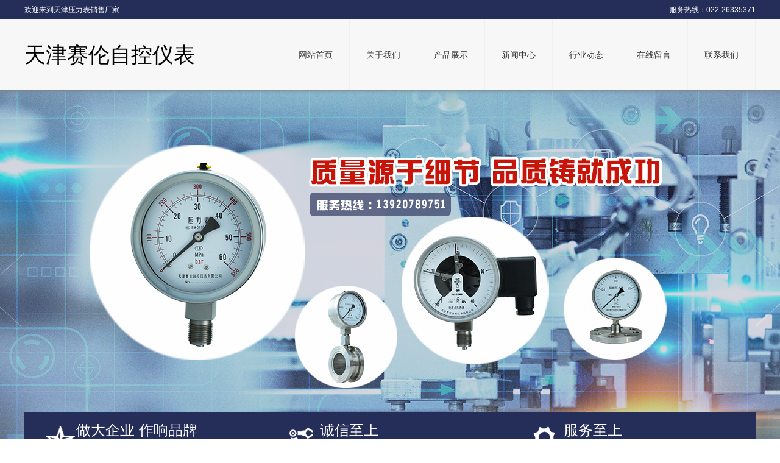

--- FILE ---
content_type: text/html
request_url: http://www.tjslyb.com/
body_size: 13001
content:
<!doctype html><html><head><script type="text/javascript" src="//filecdn.ify.cn/javascript/changedevice.js?site=0"></script><meta http-equiv="Content-Type" content="text/html"; charset="UTF-8" /><title>【赛伦自控仪表】_天津压力表</title><meta name="keywords" content="天津压力表" /><meta name="description" content="赛伦自控仪表厂家是生产压力仪表,温度仪表,物位仪表,电磁阀的专业厂家13920789751,主要产品有普通压力表,高温压力表,耐震压力表,不锈钢压力表,电接点压力表,欢迎大家前来咨询购买" /><link href="//www.tjslyb.com/skin/lsjxmb3971/101.css" rel="stylesheet" type="text/css" /><script type="text/javascript" src="//old.ymb.ify.cn/skin/lsjxmb3971/js/jquery1.42.min.js"></script><script type="text/javascript" src="//old.ymb.ify.cn/skin/lsjxmb3971/js/jquery.SuperSlide.2.1.1.js"></script><script type="text/javascript" src="//old.ymb.ify.cn/skin/lsjxmb3971/js/jquery.ulscroll.js"></script><link href="//www.tjslyb.com/skin/lsjxmb3971/101.css" rel="stylesheet" type="text/css" /></head><div class="head">  <div class="top_box">    <div class="top">      <div class="L">欢迎来到天津压力表销售厂家 </div>        <div class="R">服务热线：022-26335371</div>    </div>  </div>  <div class="nav_box">    <div class="nav">      <div class="logo">天津赛伦自控仪表</div>      <ul class="reset_ul">        <li><a href="//www.tjslyb.com/" title="赛伦自控仪表"  class="on">网站首页</a></li><li><a href="//www.tjslyb.com/gywm/" title="关于我们" zfydh="MM_100"  >关于我们</a></li><li><a href="//www.tjslyb.com/cpzs/" title="产品展示" zfydh="MM_101"  >产品展示</a></li><li><a href="//www.tjslyb.com/xwzx/" title="新闻中心" zfydh="MM_102"  >新闻中心</a></li><li><a href="//www.tjslyb.com/xydt/" title="行业动态" zfydh="MM_106"  >行业动态</a></li><li><a href="//www.tjslyb.com/zxly/" title="在线留言" zfydh="MM_104"  >在线留言</a></li><li class="last"><a href="//www.tjslyb.com/lxwm/" title="联系我们" zfydh="MM_108"  >联系我们</a></li>      </ul>    </div>  </div></div><!--banner--><div class="banner">  <div id="slideBox" class="slideBox">    <div class="bd">      <ul class="reset_ul"> <li class="Ad_hdp_01"><img src="//cdn01.ify.cn/site/6288/upload/ad/images/sybanner.jpg?v=20240912151558" width="1920" height="573" alt="" border="0" /></li><li class="Ad_hdp_02"><img src="//cdn01.ify.cn/site/6288/upload/ad/images/sybanner2.jpg?v=20240912151558" width="1920" height="573" alt="" border="0" /></li><li class="Ad_hdp_03"><img src="//cdn01.ify.cn/site/6288/upload/ad/images/sybanner3.jpg?v=20240912151558" width="1920" height="573" alt="" border="0" /></li>                </ul>    </div>    <!-- 下面是前/后按钮代码，如果不需要删除即可 -->     <a class="prev" href="javascript:void(0)"></a>    <a class="next" href="javascript:void(0)"></a>   </div>  <script id="jsID" type="text/javascript">  var ary = location.href.split("&");  jQuery(".slideBox").slide( { mainCell:".bd ul", effect:ary[1],autoPlay:true,trigger:ary[3],easing:ary[4],delayTime:ary[5],mouseOverStop:ary[6],pnLoop:ary[7] });  </script> </div><!--三个优势开始--><ul class="three_nav">  <li class="one"><a><span> <i> 做大企业 作响品牌 </i> 先进的技术 周到的服务 合理的价格</span></a></li>  <li class="two"><a ><span><i>诚信至上</i>我们将始终不断开发创新，开拓进取</span></a></li>  <li class="three"><a ><span><i>服务至上 </i>24小时售后服务 无后顾之忧 </span></a></li></ul><!--三个优势结束--><!--首页关于我们开始--><div class="index_about">  <div class="index_title">关于我们 /About</div> 天津赛伦自控仪表有限公司是生产压力仪表，温度仪表的专业厂，生产历史悠久，技术力量雄厚。我公司的主要产品有普通压力表，高温压力表，耐震压力表，不锈钢压力表，电接点压力表，耐震电接点压力表，隔膜压力表，卫生型隔膜压力表，全塑型隔膜压力表，微压膜片，差压压力表，安全型压力表，膜合压力表，远传压力表，波纹管强耐震压力表，隔膜...    <div class="index_more"><a href="//www.tjslyb.com/gywm/">READ MORE</a></div></div><!--首页关于我们结束--><!--产品展示开始--><div class="index_product">  <div class="index_title">产品展示/Products</div>  <div class="picScroll-left">    <div class="hd">       <a class="next"><img src="//old.ymb.ify.cn/skin/lsjxmb3971/img/right.png"/></a>      <a class="prev"><img src="//old.ymb.ify.cn/skin/lsjxmb3971/img/left.png"/></a>     </div>    <div class="bd">      <ul class="picList">                <li><a href="//www.tjslyb.com/cpzs/html/114.html"><img src="//cdn01.ify.cn/site/6288/upload/cpzs/upload/201711/20171107114949487.jpg"/><i>指示记忆压力表</i></a></li>        <li><a href="//www.tjslyb.com/cpzs/html/113.html"><img src="//cdn01.ify.cn/site/6288/upload/cpzs/upload/201711/20171107114945447.jpg"/><i>全不锈钢压力表</i></a></li>        <li><a href="//www.tjslyb.com/cpzs/html/112.html"><img src="//cdn01.ify.cn/site/6288/upload/cpzs/upload/201711/20171107114944942.jpg"/><i>全不锈钢压力表</i></a></li>        <li><a href="//www.tjslyb.com/cpzs/html/111.html"><img src="//cdn01.ify.cn/site/6288/upload/cpzs/upload/201711/20171107114943652.jpg"/><i>全不锈钢压力表</i></a></li>        <li><a href="//www.tjslyb.com/cpzs/html/110.html"><img src="//cdn01.ify.cn/site/6288/upload/cpzs/upload/201711/20171107114942787.jpg"/><i>全不锈钢压力表</i></a></li>        <li><a href="//www.tjslyb.com/cpzs/html/109.html"><img src="//cdn01.ify.cn/site/6288/upload/cpzs/upload/201711/20171107114941661.jpg"/><i>全不锈钢压力表,全不锈钢耐震压...</i></a></li>        <li><a href="//www.tjslyb.com/cpzs/html/108.html"><img src="//cdn01.ify.cn/site/6288/upload/cpzs/upload/201711/20171107114939769.jpg"/><i>全不锈钢压力表,全不锈钢耐震压...</i></a></li>        <li><a href="//www.tjslyb.com/cpzs/html/107.html"><img src="//cdn01.ify.cn/site/6288/upload/cpzs/upload/201711/20171107114938722.jpg"/><i>全不锈钢压力表,全不锈钢耐震压...</i></a></li>        <li><a href="//www.tjslyb.com/cpzs/html/106.html"><img src="//cdn01.ify.cn/site/6288/upload/cpzs/upload/201711/20171107114910455.jpg"/><i>均质机专用隔膜压力表</i></a></li>        <li><a href="//www.tjslyb.com/cpzs/html/105.html"><img src="//cdn01.ify.cn/site/6288/upload/cpzs/upload/201711/20171107114906952.jpg"/><i>膜片式差压压力表</i></a></li>        <li><a href="//www.tjslyb.com/cpzs/html/104.html"><img src="//cdn01.ify.cn/site/6288/upload/cpzs/upload/201711/20171107114902878.jpg"/><i>普通膜盒压力表</i></a></li>        <li><a href="//www.tjslyb.com/cpzs/html/103.html"><img src="//cdn01.ify.cn/site/6288/upload/cpzs/upload/201711/20171107114901944.jpg"/><i>普通膜盒压力表</i></a></li>        <li><a href="//www.tjslyb.com/cpzs/html/102.html"><img src="//cdn01.ify.cn/site/6288/upload/cpzs/upload/201711/20171107114856684.jpg"/><i>普通压力表</i></a></li>        <li><a href="//www.tjslyb.com/cpzs/html/101.html"><img src="//cdn01.ify.cn/site/6288/upload/cpzs/upload/201711/20171107114855163.jpg"/><i>普通压力表</i></a></li>        <li><a href="//www.tjslyb.com/cpzs/html/100.html"><img src="//cdn01.ify.cn/site/6288/upload/cpzs/upload/201711/20171107114854343.jpg"/><i>普通耐震压力表</i></a></li>        <li><a href="//www.tjslyb.com/cpzs/html/99.html"><img src="//cdn01.ify.cn/site/6288/upload/cpzs/upload/201711/20171107114850776.jpg"/><i>强抗震压力表</i></a></li>        <li><a href="//www.tjslyb.com/cpzs/html/98.html"><img src="//cdn01.ify.cn/site/6288/upload/cpzs/upload/201711/20171107114849673.jpg"/><i>强抗震压力表</i></a></li>        <li><a href="//www.tjslyb.com/cpzs/html/97.html"><img src="//cdn01.ify.cn/site/6288/upload/cpzs/upload/201711/20171107114843157.jpg"/><i>全不锈钢绝压表</i></a></li>        <li><a href="//www.tjslyb.com/cpzs/html/96.html"><img src="//cdn01.ify.cn/site/6288/upload/cpzs/upload/201711/20171107114839345.jpg"/><i>双针压力表</i></a></li>        <li><a href="//www.tjslyb.com/cpzs/html/95.html"><img src="//cdn01.ify.cn/site/6288/upload/cpzs/upload/201711/20171107114838847.jpg"/><i>耐震双针差压表</i></a></li>      </ul>    </div>  </div>  <script type="text/javascript">  jQuery(".picScroll-left").slide({titCell:".hd ul",mainCell:".bd ul",autoPage:true,effect:"left",autoPlay:true,vis:4,trigger:"click"});  </script></div><!--产品展示结束--><!--新闻中心开始--><div class="index_news">  <div class="index_title">新闻中心/ News</div>  <ul>      <li><a href="//www.tjslyb.com/xwzx/html/137.html"><i>安全防护的压力表需强制检定内容</i>　　压力表属于计量器具，对计量器具的强制检定源于1985年9月6日公布的《中华人民共和国计...</a></li>    <li><a href="//www.tjslyb.com/xwzx/html/136.html"><i>定期更换压力表的安全更换操作</i>　　天津压力表作为计量器具，主要用于安全防护、工业过程控制、监测和监视压力等方面。压力...</a></li>    <li><a href="//www.tjslyb.com/xwzx/html/135.html"><i>压力表安装方式及测量范围的选择...</i>　　在石化生产中，所谓压力是指由气体或液体均匀垂直地作用于单位面积上的力。特别是在石...</a></li>    <li><a href="//www.tjslyb.com/xwzx/html/132.html"><i>电接点压力表游丝的作用分析</i>         电接点压力表进行测压的过程当中，实际上是离不开游丝作用的。而事实上，压力表...</a></li>    <li><a href="//www.tjslyb.com/xwzx/html/129.html"><i>耐震压力表的应用注意事项</i>        耐震压力表在冶金、电力及石油化工行业应用很广泛，金属的压力检测采用的是耐震...</a></li>    <li><a href="//www.tjslyb.com/xwzx/html/127.html"><i>天津压力表的不同行业价值</i> 天津压力表在不同的行业使用不同，设计生产由专业的技术人员会根据不同的使用情况进行...</a></li>    <li><a href="//www.tjslyb.com/xwzx/html/139.html"><i>隔膜压力表的清洗部位应该注意的...</i>　　天津不锈钢隔膜压力表用于测量强腐蚀、高温、高粘度、易结晶、易凝固、有固体浮游物的介...</a></li>    <li><a href="//www.tjslyb.com/xwzx/html/138.html"><i>使用隔膜式压力表时应注意哪些问...</i>　　使用隔膜式压力表时应注意哪些问题?　　由于天津隔膜压力表的系统内填充了密封液作为...</a></li>  </ul>    <div class="index_more"><a href="//www.tjslyb.com/xwzx/">READ MORE</a></div></div><!--新闻中心结束--><!--成功案例开始<div class="index_case">  <div class="index_title">案例展示 / Case</div>  <div class="picScroll-left">    <div class="hd">       <a class="next"><img src="//old.ymb.ify.cn/skin/lsjxmb3971/img/case_right.png"/></a>      <a class="prev"><img src="//old.ymb.ify.cn/skin/lsjxmb3971/img/case_left.png"/></a>     </div>    <div class="bd">      <ul class="picList">             </ul>    </div>  </div>  <script type="text/javascript">  jQuery(".picScroll-left").slide({titCell:".hd ul",mainCell:".bd ul",autoPage:true,effect:"left",autoPlay:true,vis:4,trigger:"click"});  </script></div><!--成功案例结束--><!--底部导航开始--><ul class="bottom_nav">  <li><a href="//www.tjslyb.com/lxwm/"><img src="//old.ymb.ify.cn/skin/lsjxmb3971/img/index_contant.jpg"/></a></li>    <li><a href="//www.tjslyb.com/zxly/"><img src="//old.ymb.ify.cn/skin/lsjxmb3971/img/index_shop.jpg"/></a></li>  <li><a href="http://wpa.qq.com/msgrd?v=3&uin=121123&site=qq&menu=yes" target="_blank">      <img src="//old.ymb.ify.cn/skin/lsjxmb3971/img/index_zxxx.jpg"/></a></li></ul><span style="display:block;" class="text"><img src="//old.ymb.ify.cn/site/3971/upload/ad/images/dbby.png?v=20240912151558" width="328" height="59" alt="" border="0" /></span><!--底部导航结束--><!--底部开始--><!--底部结束--><!--友情链接开始--><div class="link_box">  <ul class="link">    <li>友情链接：</li>      </ul></div><!--友情链接结束--><div class="foot_box"><div class="foot">  <ul class="l">    <p> </p>    Copyright  天津赛伦自控仪表有限公司 All Rights Reserved.
<a href=" https://beian.miit.gov.cn/#/Integrated/index" rel="nofollow" style="color:#fff;">备案号：津ICP备2020006937号-1 </a>
地址：天津市东丽区赵沽里工贸服务中心
<a   style="color:#fff" href="http://www.tjslyb.com/">天津压力表</a>联系电话：022－26335371
     <br/>    </ul>  <div class="r">      <img src="//cdn01.ify.cn/site/6288/upload/ad/images/ewmty.png?v=20240912151558" width="80" height="80" alt="" border="0" />      </div></div></div><body></body></html>

--- FILE ---
content_type: text/css
request_url: http://www.tjslyb.com/skin/lsjxmb3971/101.css
body_size: 17803
content:
@import url("system.css");
/*内容页中的分页样式，可以通过覆盖CSS的方法改写*/
#CMS_ConGoPage{height:50px;line-height:50px; width:100%; text-align:center; clear: both; padding: 10px 0; font-family: cursive;font-size: 14px;}#CMS_ConGoPage span{display:inline-block; height:30px; line-height:30px; text-align:center;  width:30px; border: solid #ccc 1px;margin: 10px 3px; color:#ccc;}#CMS_ConGoPage span:hover{background-color: aliceblue;}#CMS_ConGoPage span a,#CMS_ConGoPage span a:hover{text-decoration: none;display:inline-block;color:#000;font-size: 14px;width: 100%;}
/* CSS Document */@import url("system.css");@charset "utf-8";/* CSS Document */html { -webkit-text-size-adjust:none; }body, dl, dt, dd, h1, h2, h3, h4, h5, h6, pre, code, form, input, button, textarea, p, blockquote, th, td { margin:0; padding:0; font-family:"寰蒋闆呴粦"; font-size:12px; background:none; color:#333333; }table { border-collapse:collapse; border-spacing:0; }td, th { word-wrap:break-word; word-break:break-all; }img { border:0; }del, ins { text-decoration:none; }caption, th { text-align:left; }h1, h2, h3, h4, h5, h6 { font-size:100%; }q:before, q:after { content:''; }abbr, acronym { border:0; font-variant:normal; }sup, sub { vertical-align:baseline; }/* because legend doesn't inherit in IE */input, select { vertical-align:middle; }i, cite, em { font-style:normal }/* New Clearfix */.clearfix:after { visibility:hidden; display:block; font-size:0; content:''; clear:both; height:0; }* html .clearfix { zoom:1; } /* IE6 */*:first-child +html .clearfix { zoom:1; } /* IE7 *//* Defaults */a { text-decoration:none; color:#646464; }a:hover { text-decoration:none; color:#646464; }a:focus { outline:none; color:#646464; }body { font:normal 12px tahoma, Arial, \5FAE\8F6F\96C5\9ED1, \5B8B\4F53; color:#333333; line-height:24px;}.L, .l, .C, .c, .Left, .Center, .left, .center { float:left; }.R, .r, .Right, .right { float:right; }.reset_ul { margin:0; padding:0; list-style:none; }/*棣栭〉*/.head{ width: 100%;position:fixed;z-index:999999999;box-shadow:0px 1px 5px #7D7D7D ;}.top_box { width: 100%; background:#252e59; height: 32px; margin: 0px auto; overflow: hidden; color:#fff; }.top { width:1200px; margin: 0px auto; overflow: hidden; height: 32px; line-height: 32px;}.top .L { }.top .R  { }.top .Right img {   }.nav_box { width: 100%; height: 116px; background:#f7f7f7;line-height:116px; color:#FFF; }.nav { width: 1200px; line-height: 116px; margin: 0px auto; color:#fff; }.nav .logo { width: auto; height:69px; float:left;    color: #000;    font-size: 35px;}.nav .logo img { margin-top:20px; height:69PX;}.nav ul { float:right;}.nav ul li{ width:110px; height:116px; line-height:116px; text-align:center; border-right:#f0f0f0 1px solid; float:left; color:#fff;}.nav ul li a  {width:110px; height:116px; display:block;line-height:116px;  color:#333; font-size:14px;}.nav ul li a:hover {width:110px; height:116px; background:#c71509; display:block; color:#fff; transition-duration:1s; transition-timing-function:ease; -moz-transition-duration:1s; -ms-transition-duration:1s; -o-transition-duration:1s; -webkit-transition-duration:1s; -moz-transition-timing-function:ease; -ms-transition-timing-function:ease; -o-transition-timing-function:ease; -webkit-transition-timing-function:ease;}/*banner*/.banner{ width:100%; overflow:hidden; height:573px; border-bottom:20px solid #252e59; padding-top:148px;}/* 鏈緥瀛恈ss */.slideBox{ width:1920px; height:100%; overflow:hidden; position:relative; margin-left:-960px; left:50%; }.slideBox .hd{ height:15px; overflow:hidden; position:absolute; right:5px; bottom:5px; z-index:1; }.slideBox .hd ul{ overflow:hidden; zoom:1; float:left;  }.slideBox .hd ul li{ float:left; margin-right:2px;  width:15px; height:15px; line-height:14px; text-align:center; background:#fff; cursor:pointer; }.slideBox .hd ul li.on{ background:#f00; color:#fff; }.slideBox .bd{ position:relative; height:100%; z-index:0; width:100%;}.slideBox .bd ul{ width:100%; height:100%; overflow:hidden; margin:0; padding:0;}.slideBox .bd li{ zoom:1; vertical-align:middle; width:100%; height:100%;}.slideBox .bd img{ width:100%; height:100%; display:block;  }/* 涓嬮潰鏄墠/鍚庢寜閽唬鐮侊紝濡傛灉涓嶉渶瑕佸垹闄ゅ嵆鍙?*/.slideBox .prev, .slideBox .next { position: absolute; left: 15%; top: 50%; margin-top: -25px; display: block; width: 72px; height: 126px; background: url(http://oldfile.4e8.com/skin/lsjxmb3971/img/slider-arrow.png) -142px 5px no-repeat; opacity: 0.5; }.slideBox .next { left: auto; right: 15%; background-position: 0px 60%; }.slideBox .prev:hover, .slideBox .next:hover { filter:alpha(opacity=80); opacity:0.9; }.slideBox .prevStop { display:none; }.slideBox .nextStop { display:none; }/*子页*/.banner_ziye{ width:100%; overflow:hidden; height:300px; border-bottom:20px solid #252e59; padding-top:148px;}/* 鏈緥瀛恈ss */.slideBox_ziye{ width:1920px; height:100%; overflow:hidden; position:relative; margin-left:-960px; left:50%; }.slideBox_ziye .hd{ height:15px; overflow:hidden; position:absolute; right:5px; bottom:5px; z-index:1; }.slideBox_ziye .hd ul{ overflow:hidden; zoom:1; float:left;  }.slideBox_ziye .hd ul li{ float:left; margin-right:2px;  width:15px; height:15px; line-height:14px; text-align:center; background:#fff; cursor:pointer; }.slideBox_ziye .hd ul li.on{ background:#f00; color:#fff; }.slideBox_ziye .bd{ position:relative; height:100%; z-index:0; width:100%;}.slideBox_ziye .bd ul{ width:100%; height:100%; overflow:hidden; margin:0; padding:0;}.slideBox_ziye .bd li{ zoom:1; vertical-align:middle; width:100%; height:100%;}.slideBox_ziye .bd img{ width:100%; height:100%; display:block;  }/* 涓嬮潰鏄墠/鍚庢寜閽唬鐮侊紝濡傛灉涓嶉渶瑕佸垹闄ゅ嵆鍙?*/.slideBox_ziye .prev,.slideBox_ziye .prev, .slideBox_ziye .next { position: absolute; left: 15%; top: 40%; margin-top: -25px; display: block; width: 72px; height: 126px; background: url(http://oldfile.4e8.com/skin/lsjxmb3971/img/slider-arrow.png) -142px 5px no-repeat; opacity: 0.5; }.slideBox_ziye .next { left: auto; right: 15%; background-position: 0px 60%; }.slideBox_ziye .prev:hover, .slideBox .next:hover { filter:alpha(opacity=80); opacity:0.9; }.slideBox_ziye .prevStop { display:none; }.slideBox_ziye .nextStop { display:none; }.three_nav{ width:1200px; overflow:hidden; margin:0 auto; padding:0; position:relative; top:-65px;}.three_nav li{ width:330px; overflow:hidden; float:left; margin:0; padding:20px 35px; list-style:none; background:#252e59; line-height:20px; height:70px; cursor:pointer;}.three_nav li span{ display:block; width:280px; float:right;}.three_nav li span i{ display:block; font-size:24px; margin-bottom:10px;}.three_nav li a{ color:#fff; display:block; width:330px; overflow:hidden;}.three_nav li a:hover{ text-decoration:none;}.three_nav li:hover{ background:#c71509; transition-duration:1s; transition-timing-function:ease; -moz-transition-duration:1s; -ms-transition-duration:1s; -o-transition-duration:1s; -webkit-transition-duration:1s; -moz-transition-timing-function:ease; -ms-transition-timing-function:ease; -o-transition-timing-function:ease; -webkit-transition-timing-function:ease;}.three_nav .one a{ background:url(http://oldfile.4e8.com/skin/lsjxmb3971/img/one_bg.png) left center no-repeat;}.three_nav .two a{ background:url(http://oldfile.4e8.com/skin/lsjxmb3971/img/two_bg.png) left center no-repeat;}.three_nav .three a{ background:url(http://oldfile.4e8.com/skin/lsjxmb3971/img/three_bg.png) left center no-repeat;}.three_nav li a span p { color:#fff; }/*棣栭〉鍏充簬鎴戜滑*/.index_about{ width:1200px; overflow:hidden; margin:0 auto; font-size:14px;}.index_title{ width:100%; overflow:hidden; font-size:30px; text-align:center; line-height:35px; margin-bottom:30px;}.index_more{ width:125px; height:36px; overflow:hidden; text-align:center; border:1px solid #989898; line-height:36px; font-size:14px; margin:30px auto;}.index_more a{ display:block; color:#333333;}.index_more a:hover{ text-decoration:none;}/*棣栭〉浜у搧*/.index_product{ width:100%; overflow:hidden; height:608px; background:url(http://oldfile.4e8.com/skin/lsjxmb3971/img/index_pro_bg.jpg) center repeat-x; margin:20px 0;}.index_product .index_title {    margin: 100px 0 0 0;    color: #fff;}.picScroll-left {    width: 1200px;    position: relative;    margin: 60px auto;}.picScroll-left .hd{}.picScroll-left .hd .prev,.picScroll-left .hd .next{ display:block;  width:46px; height:70px; float:right; overflow:hidden;cursor:pointer; position:absolute; z-index:888888888; top:110px;}.picScroll-left .hd .prev{ position:absolute; left:-80px;}.picScroll-left .hd .next{ background-position:0 -50px; position:absolute; right:-80px;}.picScroll-left .hd .prevStop{ background-position:-60px 0;}.picScroll-left .hd .nextStop{ background-position:-60px -50px; }.picScroll-left .bd{ width:100%; overflow:hidden; }.picScroll-left .bd ul{ overflow:hidden; zoom:1; margin:0; padding:0; width:100%;}.picScroll-left .bd ul li{float:left; _display:inline; overflow:hidden; text-align:center; width:300px; height:286px; margin:0 4px; padding:0; list-style:none;}.picScroll-left .bd ul li img{ width:100%; height:auto;}.picScroll-left .bd ul li i{ display:block; background:#e7e7e7; height:55px; line-height:55px; font-size:18px; margin-top:5px;}.picScroll-left .bd ul li a{ display:block; color:#333333;}.picScroll-left .bd ul li a:hover{ text-decoration:none;}/*棣栭〉鏂伴椈*/.index_news{ width:1200px; overflow:hidden; margin:20px auto;}.index_news .index_title{ margin:40px 0;}.index_news ul{ width:100%; overflow:hidden; margin:0; padding:0;}.index_news ul li{ width:48%; float:left; margin:10px; padding:0; border:1px solid #ebebeb; list-style:none; font-size:12px; color:#717171;}.index_news ul li i{ display:block; font-size:14px; color:#333333;}.index_news ul li a{ display:block; color:#717171; padding:10px;}.index_news ul li a:hover{ text-decoration:none; color:#fff;background:#252e59;transition-duration:1s; transition-timing-function:ease; -moz-transition-duration:1s; -ms-transition-duration:1s; -o-transition-duration:1s; -webkit-transition-duration:1s; -moz-transition-timing-function:ease; -ms-transition-timing-function:ease; -o-transition-timing-function:ease; -webkit-transition-timing-function:ease;}.index_news ul li a:hover i{ color:#fff;transition-duration:1s; transition-timing-function:ease; -moz-transition-duration:1s; -ms-transition-duration:1s; -o-transition-duration:1s; -webkit-transition-duration:1s; -moz-transition-timing-function:ease; -ms-transition-timing-function:ease; -o-transition-timing-function:ease; -webkit-transition-timing-function:ease;}/*棣栭〉妗堜緥*/.index_case{ width:100%; overflow:hidden; background:url(http://oldfile.4e8.com/skin/lsjxmb3971/img/case_bg.jpg) center repeat-x; height:608px;}.index_case .index_title{ margin:60px auto;}/*搴曢儴瀵艰埅*/.bottom_nav{ width:1200px; overflow:hidden; margin:100px auto; padding:0;}.bottom_nav li{ width:391px; height:127px; overflow:hidden; margin:3px; padding:0; list-style:none; float:left; border:1px solid #d1d1d1;}.bottom_nav li img{ width:100%;}.text{ display: block; overflow:hidden; margin-bottom:60px;}.text img{ display:block; margin:0 auto;}.bottom_nav li a{ display:block;}.bottom_nav li a:hover{ text-decoration:none;}/*搴曢儴*/.foot_box{ width:100%; overflow:hidden; background:#1c2240;}.foot_box .foot{ width:1200px; overflow:hidden; margin:0 auto; background:url(http://oldfile.4e8.com/skin/lsjxmb3971/img/foot_bg.jpg) right center no-repeat; padding:5px 0;}.foot_box .foot .l{ width:830px;color:#fff; float:left; border-right:1px solid #2a335e; margin:0; padding:0; overflow:hidden;line-height: 18px;    margin-top: 5px;}.foot_box .foot .l li{ width:auto; float:left; margin:0; padding:0; list-style:none; margin-right:20px;}.foot_box .foot .l li h2{ font-size:14px; color:#fff; margin-bottom:10px; font-weight:normal;}.foot_box .foot .l li ul{ width:auto; margin:0; padding:0; overflow:hidden;}.foot_box .foot .l li ul li{ width:auto; float:none; }.foot_box .foot .l li ul li a{ color:#bbc1dd; display:block;}.foot_box .foot .l li ul li a:hover{ text-decoration:none;}.foot_box .foot .r{ width:340px; float:right; color:#fff; line-height:20px;}.foot_box .foot .r img{ width:80px; height:80px;    margin-top: 5px;}.foot_box .foot .l p{ font-size:18px; color:#fff; line-height:30px;}/*鍙嬫儏閾炬帴*/.link_box{ width:100%;overflow:hidden;}.link{ width:1200px; overflow:hidden; margin:0 auto; padding:0;}.link li {    width: auto;    float: left;    margin: 0 5px;    padding: 0;    text-align: center;    list-style: none;    color: #5A5A5A;}.link li a{ color:#dededf;}.link li a:hover{ text-decoration:none;}.main{ width:1200px; overflow:hidden; margin:-50px auto 60px auto;}.main .left{ width:309px; overflow:hidden; float:left;}.main .left .lmfl{ border:1px solid #e9e9e9; overflow:hidden;}.main .left h2{ display:block; width:100%; background:url(http://oldfile.4e8.com/skin/lsjxmb3971/img/left_bg.jpg) left center no-repeat; height:48px; line-height:48px; text-indent:1em; font-size:16px; color:#fff; font-weight:normal;}.main .left .lmfl ul{ width:100%; overflow:hidden; margin:10px auto; padding:0;}.main .left .lmfl ul li{ width:90%; overflow:hidden; margin:0 auto; padding:0; list-style:none; line-height:35px; border-bottom:1px dotted #d0d0d0; background:url(http://oldfile.4e8.com/skin/lsjxmb3971/img/left_nav_jiantou.png) right center no-repeat; font-size:14px;}.main .left .lmfl ul li a{ display:block; color:#333333;}.main .left .lmfl ul li a:hover{ text-decoration:none;}.main .left .l_contant{ border:1px solid #e9e9e9; overflow:hidden; margin:10px 0;}.main .left .l_contant img{ width:100%; margin-bottom:10px;}.main .left .l_contant span{ padding:10px; display:block;}.main .right{ width:880px; overflow:hidden; float:right; border:1px solid #e9e9e9;}.main .right .bt{ width:100%; height:47px; background:url(http://oldfile.4e8.com/skin/lsjxmb3971/img/right_bg.jpg) repeat; line-height:47px; font-size:14px; text-indent:1em;}.main .right .bt span{ float:right; font-size:12px; margin-right:20px;}.main .right .bt span a{ color:#8e8e8e; }.main .right .bt span a:hover{ text-decoration:none;}.main .right .about{ padding:20px; }.main .tj_news{ padding:20px; background:#EBEBEB; overflow:hidden; line-height:20px;}.main .tj_news img{ width:200px; height:116px; float:left; display:block; margin-right:20px;}.main .tj_news i{ display:block; font-size:16px; color:#333333;  margin-bottom:15px;}.main .tj_news a{ color:#737373;}.main .tj_news a:hover{ text-decoration:none;}.main .newslist{ padding:20px; margin:0; overflow:hidden;}.main .newslist li{ width:100%; overflow:hidden; margin:0; padding:10px 0; list-style:none; border-bottom:1px dotted #ebebeb; font-size:12px; line-height:20px; color:#7B7B7B;}.main .newslist li i{ display:block; overflow:hidden; font-size:14px; font-weight:bold; color:#333333;}.main .newslist li a{ display:block; color:#7B7B7B;}.main .newslist li a:hover{ text-decoration:none;}.main .list_num{ padding:20px;}.main .list_num a{ color:#333333;}.main .list_num a:hover{ text-decoration:none; }/*鏂伴椈鍐*/.main .news{ padding:20px; overflow:hidden;}.main .news .news_title{ width:100%; overflow:hidden; font-size:18px; text-align:center; border-bottom:1px dashed #B0B0B0; margin-bottom:20px;}.main .news .news_title i{ display:block; font-size:14px; line-height:50px;}.main .news .next{ width:100%; margin:20px 0 0 0; border-top:1px dashed #B0B0B0; padding:20px 0;}.main .news .next a{ color:#333333;}.main .news .next a:hover{ text-decoration:none;}.main .productlist{ padding:10px; overflow:hidden; margin:0;}.main .productlist li{ width:273px; height:259px; overflow:hidden; list-style:none; margin:6px; padding:0; float:left;}.main .productlist li img{ width:100%; display:block; height:auto;}.main .productlist li span{ width:100%; height:52px; overflow:hidden; line-height:52px; text-align:center; display:block; background:#e7e7e7; margin-top:3px; font-size:14px;}.main .productlist li a{ display:block; color:#333333;}.main .productlist li a:hover{ text-decoration:none;}.main .productlist li:hover img{ transform:rotateY(360deg); -moz-transform:rotateY(360deg); -ms-transform:rotateY(360deg); -o-transform:rotateY(360deg); -webkit-transform:rotateY(360deg); transition-duration:1.5s; -moz-transition-duration:1.5s; -ms-transition-duration:1.5s; -o-transition-duration:1.5s; -webkit-transition-duration:1.5s; transition-timing-function:ease; -moz-transition-timing-function:ease; -ms-transition-timing-function:ease; -o-transition-timing-function:ease; -webkit-transition-timing-function:ease;}.b_bd{ width:1440px; height:574px;}.b_hd{ position:absolute; bottom:15px; left:48%;}.b_hd ul li{ width:18px; height:18px; border-radius:50%; background:#fff; margin-right:10px; float:left;}.b_hd ul li.on{ background:#dd1a04;}.tempWrap{ width:100% !important;}.link {    width: 1210px;    margin: 2px auto;    height: 22px;}.link span{float:left; padding-right:10px; font-weight:bold;}.z_1{ float:left; padding:0px 15px;}.z_1 a{ font-size:16px;}.z_1 a.on{ color:#ff0000;}.about table tr{ height:46px;}.about table tr th{ font-size: 14px; font-weight: normal; padding-right: 15px; width:10%;}.about table tr td input{ width: 40%; height: 25px; padding: 0px 5px;}.about table tr td textarea{ width:80%;}.submit{ width: 120px !important; height: 30px !important; border: 0; background-color: #D21818; color: #fff; margin-top: 10px; cursor:pointer;}

--- FILE ---
content_type: application/javascript
request_url: http://old.ymb.ify.cn/skin/lsjxmb3971/js/jquery.ulscroll.js
body_size: 2074
content:
(function($){

$.fn.ulscroll = function(config){
	if (typeof config == "undefined") {
		config = {};
	}
	if (typeof config.speed == "undefined") {
		config.speed = 200;
	}
	if (typeof config.number != "number") {
		config.number = 1;
	}
	if (typeof config.number == "number") {
		var num = parseInt(config.number);
		if (num < 1) {
			num = 1;
		}
	}
	else {
		var num = 1;
	}
	return this.each(function(){
		var _this = $(this);
		var _thisWidth = _this.width();
		var _animate = false;
		if (num > _this.children("li").length) {
			num = _this.children("li").length;
		}
		var Left = function(){
			if (_animate == false) {
				_animate = true;
				var _first = _this.children("li:lt("+num+")");
				_this.width(_thisWidth + _first.outerWidth(true) * num)
				_first.clone().appendTo(_this);
				_this.animate({
					"margin-left": -_first.outerWidth(true) * num
				}, config.speed, function(){
					_first.remove();
					_this.css({ "margin-left": 0 });
					_this.width(_thisWidth)
					_animate = false;
				});
			}
		};
		var Right = function(){
			if (_animate == false) {
				_animate = true;
				var _length = _this.children("li").length - num - 1;
				if (_length < 0) {
					_length = 0;
				}
				var _last = _this.children("li:gt("+_length+")");
				_this.width(_thisWidth + _last.outerWidth(true) * num)
				_last.clone().prependTo(_this);
				_this.css({
					"margin-left": -_last.outerWidth(true) * num
				}).animate({
					"margin-left": 0
				}, config.speed, function(){
					_last.remove();
					_this.width(_thisWidth)
					_animate = false;
				});
			}
		};
		if (typeof config.time == "number") {
			setInterval(function(){
				if (config.direction == "right") {
					Right();
				}
				else {
					Left();
				}
			}, config.time);
		}
		if (typeof config.left == "string") {
			$(config.left).click(function(){
				Left();
			});
		}
		if (typeof config.right == "string") {
			$(config.right).click(function(){
				Right();
			});
		}
	});
};

})(jQuery);